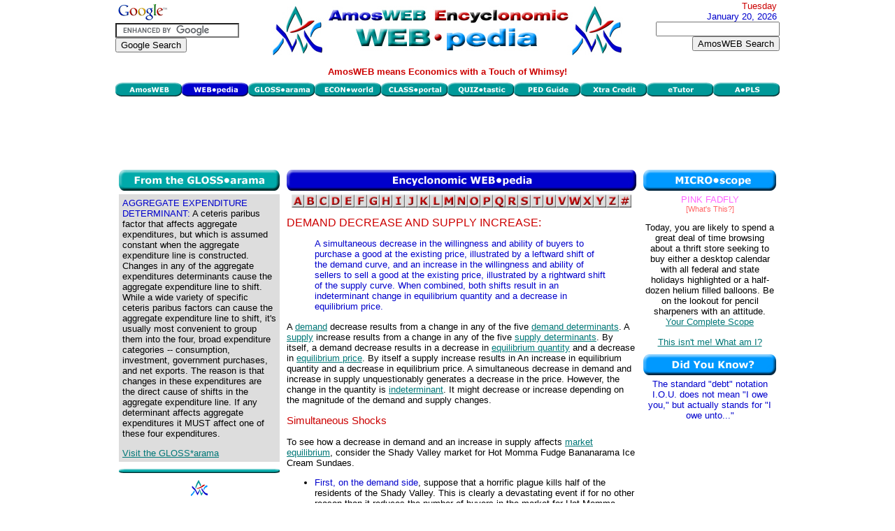

--- FILE ---
content_type: text/html
request_url: http://www.amosweb.com/cgi-bin/awb_nav.pl?s=wpd&c=dsp&k=demand%20decrease%20and%20supply%20increase
body_size: 41118
content:

<!DOCTYPE HTML PUBLIC "-//W3C//DTD HTML 4.01 Transitional//EN">

<HTML>
<HEAD>
<TITLE>AmosWEB is Economics: Encyclonomic WEB*pedia</TITLE>
<META  NAME="description" CONTENT="An economics website, with the GLOSS*arama searchable glossary of terms and concepts, the WEB*pedia searchable encyclopedia database of terms and concepts, the ECON*world database of websites, the Free Lunch Index of economic activity, the MICRO*scope daily shopping horoscope, the CLASS*portal course tutoring system, and the QUIZ*tastic testing system. AmosWEB means economics, with a touch of whimsy.">
<META  NAME="keywords" CONTENT="economic, economics, economy, macroeconomics, microeconomics, encyclopedia, glossary, dictionary, economics dictionary, course, exam, test, quiz, instruction, class, tutor, tutoring, price, supply, demand, price elasticity, business cycle, business cycles, elasticity, supply and demand, business, economic development, market, business, financial, finance, economic indicators, Federal Reserve, Federal Reserve System, economic policy, unemployment, unemployment rate, inflation, inflation rate, monetary policy, fiscal policy, Gross Domestic Product, monopoly, perfect competion, market structure, marginal cost, marginal utility, marginal product">
<LINK REL="icon" HREF="http://amosweb.com/favicon.ico" />
<LINK REL="shortcut icon" HREF="http://amosweb.com/favicon.ico" />
<LINK REL="stylesheet" HREF="../awb.css" TYPE="text/css">

<!-- Javascript Module Begin -->
<SCRIPT LANGUAGE="javascript">
var awb_des = "The starting point for all things economic, check out current economic news";
var awb1 = new Image();
awb1.src = "../images/mnu_awb1.gif";
function imgOffawb(){document.awb.src=awb1.src;}
var awb2 = new Image();
awb2.src = "../images/mnu_awb2.gif";
function imgOnawb(){document.awb.src=awb2.src;}
var wpd_des = "An extensive online encyclopedia of economic information";
var wpd1 = new Image();
wpd1.src = "../images/mnu_wpd1.gif";
function imgOffwpd(){document.wpd.src=wpd1.src;}
var wpd2 = new Image();
wpd2.src = "../images/mnu_wpd2.gif";
function imgOnwpd(){document.wpd.src=wpd2.src;}
var gls_des = "A searchable economics glossary of concepts and terms";
var gls1 = new Image();
gls1.src = "../images/mnu_gls1.gif";
function imgOffgls(){document.gls.src=gls1.src;}
var gls2 = new Image();
gls2.src = "../images/mnu_gls2.gif";
function imgOngls(){document.gls.src=gls2.src;}
var ecw_des = "A searchable database of economic websites -- government, university, instructor, data";
var ecw1 = new Image();
ecw1.src = "../images/mnu_ecw1.gif";
function imgOffecw(){document.ecw.src=ecw1.src;}
var ecw2 = new Image();
ecw2.src = "../images/mnu_ecw2.gif";
function imgOnecw(){document.ecw.src=ecw2.src;}
var cls_des = "Instructional materials for introductory Macroeconomics and Microeconomics";
var cls1 = new Image();
cls1.src = "../images/mnu_cls1.gif";
function imgOffcls(){document.cls.src=cls1.src;}
var cls2 = new Image();
cls2.src = "../images/mnu_cls2.gif";
function imgOncls(){document.cls.src=cls2.src;}
var tst_des = "A system of multiple choice exam questions to practice for the real thing";
var tst1 = new Image();
tst1.src = "../images/mnu_tst1.gif";
function imgOfftst(){document.tst.src=tst1.src;}
var tst2 = new Image();
tst2.src = "../images/mnu_tst2.gif";
function imgOntst(){document.tst.src=tst2.src;}
var pdg_des = "Amble through the whimsical economy of Shady Valley, U.S.A.";
var pdg1 = new Image();
pdg1.src = "../images/mnu_pdg1.gif";
function imgOffpdg(){document.pdg.src=pdg1.src;}
var pdg2 = new Image();
pdg2.src = "../images/mnu_pdg2.gif";
function imgOnpdg(){document.pdg.src=pdg2.src;}
var xcr_des = "Follow the economic escapades of two students seeking a little extra credit";
var xcr1 = new Image();
xcr1.src = "../images/mnu_xcr1.gif";
function imgOffxcr(){document.xcr.src=xcr1.src;}
var xcr2 = new Image();
xcr2.src = "../images/mnu_xcr2.gif";
function imgOnxcr(){document.xcr.src=xcr2.src;}
var etu_des = "A subscription service and online learning system for introductory economics";
var etu1 = new Image();
etu1.src = "../images/mnu_etu1.gif";
function imgOffetu(){document.etu.src=etu1.src;}
var etu2 = new Image();
etu2.src = "../images/mnu_etu2.gif";
function imgOnetu(){document.etu.src=etu2.src;}
var pls_des = "A state of the art online learning system available for classroom use";
var pls1 = new Image();
pls1.src = "../images/mnu_pls1.gif";
function imgOffpls(){document.pls.src=pls1.src;}
var pls2 = new Image();
pls2.src = "../images/mnu_pls2.gif";
function imgOnpls(){document.pls.src=pls2.src;}
function writeText(txt){
document.getElementById("desc").innerHTML=txt;}
var new_des ="<B><FONT COLOR=#CC0000>AmosWEB means Economics with a Touch of Whimsy!</FONT></B>";
function pop_mail(u,w,h) {
win_pop = window.open(u, 'win_pop', 'width=' + w + ',height=' + h + ',resizable=yes,scrollbars=yes');}
var a1 = new Image();
a1.src = "../images/a1.gif";
function imgOffa(){document.a.src=a1.src;}
var a2 = new Image();
a2.src = "../images/a2.gif";
function imgOna(){document.a.src=a2.src;}
var b1 = new Image();
b1.src = "../images/b1.gif";
function imgOffb(){document.b.src=b1.src;}
var b2 = new Image();
b2.src = "../images/b2.gif";
function imgOnb(){document.b.src=b2.src;}
var c1 = new Image();
c1.src = "../images/c1.gif";
function imgOffc(){document.c.src=c1.src;}
var c2 = new Image();
c2.src = "../images/c2.gif";
function imgOnc(){document.c.src=c2.src;}
var d1 = new Image();
d1.src = "../images/d1.gif";
function imgOffd(){document.d.src=d1.src;}
var d2 = new Image();
d2.src = "../images/d2.gif";
function imgOnd(){document.d.src=d2.src;}
var e1 = new Image();
e1.src = "../images/e1.gif";
function imgOffe(){document.e.src=e1.src;}
var e2 = new Image();
e2.src = "../images/e2.gif";
function imgOne(){document.e.src=e2.src;}
var f1 = new Image();
f1.src = "../images/f1.gif";
function imgOfff(){document.f.src=f1.src;}
var f2 = new Image();
f2.src = "../images/f2.gif";
function imgOnf(){document.f.src=f2.src;}
var g1 = new Image();
g1.src = "../images/g1.gif";
function imgOffg(){document.g.src=g1.src;}
var g2 = new Image();
g2.src = "../images/g2.gif";
function imgOng(){document.g.src=g2.src;}
var h1 = new Image();
h1.src = "../images/h1.gif";
function imgOffh(){document.h.src=h1.src;}
var h2 = new Image();
h2.src = "../images/h2.gif";
function imgOnh(){document.h.src=h2.src;}
var i1 = new Image();
i1.src = "../images/i1.gif";
function imgOffi(){document.i.src=i1.src;}
var i2 = new Image();
i2.src = "../images/i2.gif";
function imgOni(){document.i.src=i2.src;}
var j1 = new Image();
j1.src = "../images/j1.gif";
function imgOffj(){document.j.src=j1.src;}
var j2 = new Image();
j2.src = "../images/j2.gif";
function imgOnj(){document.j.src=j2.src;}
var k1 = new Image();
k1.src = "../images/k1.gif";
function imgOffk(){document.k.src=k1.src;}
var k2 = new Image();
k2.src = "../images/k2.gif";
function imgOnk(){document.k.src=k2.src;}
var l1 = new Image();
l1.src = "../images/l1.gif";
function imgOffl(){document.l.src=l1.src;}
var l2 = new Image();
l2.src = "../images/l2.gif";
function imgOnl(){document.l.src=l2.src;}
var m1 = new Image();
m1.src = "../images/m1.gif";
function imgOffm(){document.m.src=m1.src;}
var m2 = new Image();
m2.src = "../images/m2.gif";
function imgOnm(){document.m.src=m2.src;}
var n1 = new Image();
n1.src = "../images/n1.gif";
function imgOffn(){document.n.src=n1.src;}
var n2 = new Image();
n2.src = "../images/n2.gif";
function imgOnn(){document.n.src=n2.src;}
var o1 = new Image();
o1.src = "../images/o1.gif";
function imgOffo(){document.o.src=o1.src;}
var o2 = new Image();
o2.src = "../images/o2.gif";
function imgOno(){document.o.src=o2.src;}
var p1 = new Image();
p1.src = "../images/p1.gif";
function imgOffp(){document.p.src=p1.src;}
var p2 = new Image();
p2.src = "../images/p2.gif";
function imgOnp(){document.p.src=p2.src;}
var q1 = new Image();
q1.src = "../images/q1.gif";
function imgOffq(){document.q.src=q1.src;}
var q2 = new Image();
q2.src = "../images/q2.gif";
function imgOnq(){document.q.src=q2.src;}
var r1 = new Image();
r1.src = "../images/r1.gif";
function imgOffr(){document.r.src=r1.src;}
var r2 = new Image();
r2.src = "../images/r2.gif";
function imgOnr(){document.r.src=r2.src;}
var s1 = new Image();
s1.src = "../images/s1.gif";
function imgOffs(){document.s.src=s1.src;}
var s2 = new Image();
s2.src = "../images/s2.gif";
function imgOns(){document.s.src=s2.src;}
var t1 = new Image();
t1.src = "../images/t1.gif";
function imgOfft(){document.t.src=t1.src;}
var t2 = new Image();
t2.src = "../images/t2.gif";
function imgOnt(){document.t.src=t2.src;}
var u1 = new Image();
u1.src = "../images/u1.gif";
function imgOffu(){document.u.src=u1.src;}
var u2 = new Image();
u2.src = "../images/u2.gif";
function imgOnu(){document.u.src=u2.src;}
var v1 = new Image();
v1.src = "../images/v1.gif";
function imgOffv(){document.v.src=v1.src;}
var v2 = new Image();
v2.src = "../images/v2.gif";
function imgOnv(){document.v.src=v2.src;}
var w1 = new Image();
w1.src = "../images/w1.gif";
function imgOffw(){document.w.src=w1.src;}
var w2 = new Image();
w2.src = "../images/w2.gif";
function imgOnw(){document.w.src=w2.src;}
var x1 = new Image();
x1.src = "../images/x1.gif";
function imgOffx(){document.x.src=x1.src;}
var x2 = new Image();
x2.src = "../images/x2.gif";
function imgOnx(){document.x.src=x2.src;}
var y1 = new Image();
y1.src = "../images/y1.gif";
function imgOffy(){document.y.src=y1.src;}
var y2 = new Image();
y2.src = "../images/y2.gif";
function imgOny(){document.y.src=y2.src;}
var z1 = new Image();
z1.src = "../images/z1.gif";
function imgOffz(){document.z.src=z1.src;}
var z2 = new Image();
z2.src = "../images/z2.gif";
function imgOnz(){document.z.src=z2.src;}
var nbr1 = new Image();
nbr1.src = "../images/nbr1.gif";
function imgOffnbr(){document.nbr.src=nbr1.src;}
var nbr2 = new Image();
nbr2.src = "../images/nbr2.gif";
function imgOnnbr(){document.nbr.src=nbr2.src;}
<!--
function pop_dsp(u,w,h) {
win_pop = window.open(u, 'win_pop', 'width=' + w + ',height=' + h + ',resizable=yes,scrollbars=yes');
}
//-->
var first_a = new Image();
first_a.src = "../images/MkSh_d2.gif";
function one_a(){
document.curve_a.src=first_a.src;
}
var second_a = new Image();
second_a.src = "../images/MkSh_s1.gif";
function two_a(){
document.curve_a.src=second_a.src;
}
var fifth_a = new Image();
fifth_a.src = "../images/MkSh_0.gif";
function five_a(){
document.curve_a.src=fifth_a.src;
}
var third_b = new Image();
third_b.src = "../images/MkSh44c.gif";
function three_b(){
document.curve_b.src=third_b.src;
}
var fourth_b = new Image();
fourth_b.src = "../images/MkSh44d.gif";
function four_b(){
document.curve_b.src=fourth_b.src;
}
var fifth_b = new Image();
fifth_b.src = "../images/MkSh_0.gif";
function five_b(){
document.curve_b.src=fifth_b.src;
}
</SCRIPT>

</HEAD>
<BODY TOPMARGIN="1" LEFTMARGIN="5" MARGINHEIGHT="1" MARGINWIDTH="5">

<!-- Whole page Table Begin -->
<TABLE BORDER="0" ALIGN="center" CELLSPACING="0" CELLPADDING="0">
<TR><TD ALIGN="left" VALIGN="top" BGCOLOR="#FFFFFF" WIDTH="950">
<!-- Upper Logo Table Begin -->
<TABLE BORDER="0" CELLSPACING="0" CELLPADDING="0" WIDTH="100%">
<TR>
<TD ALIGN="left" VALIGN="top" BGCOLOR="#FFFFFF" WIDTH="215">

<!-- Search Google -->
<a href="http://www.google.com/">
<img src="http://www.google.com/logos/Logo_25wht.gif" border="0" alt="Google" align="middle"></img></a><BR>
<form action="http://www.google.com/cse" id="cse-search-box">
  <div>
    <input type="hidden" name="cx" value="partner-pub-8880056645034975:0279977206" />
    <input type="hidden" name="ie" value="UTF-8" />
    <input type="text" name="q" size="20" /><BR>
    <input type="submit" name="sa" value="Google Search" />
  </div>
</form>

<script type="text/javascript" src="http://www.google.com/coop/cse/brand?form=cse-search-box&amp;lang=en"></script>

<!-- Search Google -->

</TD>

<TD ALIGN="center" VALIGN="middle" BGCOLOR="#FFFFFF" WIDTH="505">
<IMG SRC="../images/logo_wpd.jpg" BORDER="0">
</TD>

<TD ALIGN="right" VALIGN="top" BGCOLOR="#FFFFFF" WIDTH="215">
<FONT COLOR="#CC0000">Tuesday</FONT>&nbsp;<BR>
<FONT COLOR="#0000CC">January 20, 2026</FONT>&nbsp;
<BR>
<FORM ACTION="awb_nav.pl" METHOD="post">
<INPUT TYPE="text" NAME="k" SIZE="20" MAXLENGTH="100"></INPUT><BR>
<INPUT TYPE="submit" VALUE="AmosWEB Search"></INPUT>
<INPUT TYPE="hidden" NAME="c" VALUE="src"></INPUT>              
<INPUT TYPE="hidden" NAME="s" VALUE="awb"></INPUT>
</FORM>                    
</TD>
</TR>
</TABLE>
<!-- Upper Logo Table End -->
<!-- Menu Module Begin -->
<!-- Button Explanation Table Begin -->
<TABLE BORDER="0" CELLSPACING="0" CELLPADDING="0" WIDTH="100%">
<TR>
<TD ALIGN="left" VALIGN="middle" BGCOLOR="#FFFFFF" HEIGHT="30">
<TABLE BORDER="0" CELLSPACING="0" CELLPADDING="0" WIDTH="100%">
<TR>
<TD ALIGN="center" VALIGN="middle" BGCOLOR="#FFFFFF" HEIGHT="30">
<P ID="desc"><B><FONT COLOR="#CC0000">AmosWEB means Economics with a Touch of Whimsy!</FONT></B></P>
</TD>
</TR>
</TABLE>
<!-- Button Explanation Table End -->

<!-- First Row Nav Button Table Begin -->
<TABLE BORDER="0" CELLSPACING="0" CELLPADDING="0" WIDTH="99%">
<TR>

<TD><A HREF = "awb_nav.pl?s=awb" ONMOUSEOVER="imgOnawb();writeText(awb_des)" ONMOUSEOUT="imgOffawb();writeText(new_des)"><IMG SRC="../images/mnu_awb1.gif" BORDER="0" WIDTH="95" HEIGHT="20" ALT="AmosWEB" NAME = "awb"></A></TD><TD><A HREF = "awb_nav.pl?s=wpd" ONMOUSEOVER="writeText(wpd_des)" ONMOUSEOUT="writeText(new_des)"><IMG SRC="../images/mnu_wpd3.gif" BORDER="0" WIDTH="95" HEIGHT="20" ALT="WEB*pedia" ONMOUSEOVER="writeText(wpd_des)" ONMOUSEOUT="writeText(new_des)"></A></TD><TD><A HREF = "awb_nav.pl?s=gls" ONMOUSEOVER="imgOngls();writeText(gls_des)" ONMOUSEOUT="imgOffgls();writeText(new_des)"><IMG SRC="../images/mnu_gls1.gif" BORDER="0" WIDTH="95" HEIGHT="20" ALT="GLOSS*arama" NAME = "gls"></A></TD><TD><A HREF = "awb_nav.pl?s=ecw" ONMOUSEOVER="imgOnecw();writeText(ecw_des)" ONMOUSEOUT="imgOffecw();writeText(new_des)"><IMG SRC="../images/mnu_ecw1.gif" BORDER="0" WIDTH="95" HEIGHT="20" ALT="ECON*world" NAME = "ecw"></A></TD><TD><A HREF = "awb_nav.pl?s=cls" ONMOUSEOVER="imgOncls();writeText(cls_des)" ONMOUSEOUT="imgOffcls();writeText(new_des)"><IMG SRC="../images/mnu_cls1.gif" BORDER="0" WIDTH="95" HEIGHT="20" ALT="CLASS*portal" NAME = "cls"></A></TD><TD><A HREF = "awb_nav.pl?s=tst" ONMOUSEOVER="imgOntst();writeText(tst_des)" ONMOUSEOUT="imgOfftst();writeText(new_des)"><IMG SRC="../images/mnu_tst1.gif" BORDER="0" WIDTH="95" HEIGHT="20" ALT="QUIZ*tastic" NAME = "tst"></A></TD><TD><A HREF = "awb_nav.pl?s=pdg" ONMOUSEOVER="imgOnpdg();writeText(pdg_des)" ONMOUSEOUT="imgOffpdg();writeText(new_des)"><IMG SRC="../images/mnu_pdg1.gif" BORDER="0" WIDTH="95" HEIGHT="20" ALT="PED Guide" NAME = "pdg"></A></TD><TD><A HREF = "awb_nav.pl?s=xcr" ONMOUSEOVER="imgOnxcr();writeText(xcr_des)" ONMOUSEOUT="imgOffxcr();writeText(new_des)"><IMG SRC="../images/mnu_xcr1.gif" BORDER="0" WIDTH="95" HEIGHT="20" ALT="Xtra Credit" NAME = "xcr"></A></TD><TD><A HREF = "awb_nav.pl?s=etu" ONMOUSEOVER="imgOnetu();writeText(etu_des)" ONMOUSEOUT="imgOffetu();writeText(new_des)"><IMG SRC="../images/mnu_etu1.gif" BORDER="0" WIDTH="95" HEIGHT="20" ALT="eTutor" NAME = "etu"></A></TD><TD><A HREF = "awb_nav.pl?s=pls" ONMOUSEOVER="imgOnpls();writeText(pls_des)" ONMOUSEOUT="imgOffpls();writeText(new_des)"><IMG SRC="../images/mnu_pls1.gif" BORDER="0" WIDTH="95" HEIGHT="20" ALT="A*PLS" NAME = "pls"></A></TD></TR>
</TABLE>
<!-- First Row Nav Button Table End -->
<!-- Menu Module End -->
<!-- Top Banner Ad Begin -->
<TABLE BORDER="0" ALIGN="center" CELLSPACING="5" CELLPADDING="0" WIDTH="728">
<TR><TD ALIGN="center" VALIGN="middle" BGCOLOR="#FFFFFF" WIDTH="728" HEIGHT="90">

<script type="text/javascript"><!--
google_ad_client = "ca-pub-8880056645034975";
/* Tp_Ad728x90 */
google_ad_slot = "6844336836";
google_ad_width = 728;
google_ad_height = 90;
//-->
</script>
<script type="text/javascript"
src="http://pagead2.googlesyndication.com/pagead/show_ads.js">
</script>

</TD>
</TR></TABLE>
<!-- Top Banner Ad End -->

<!-- Main Body Table Begin -->
<TABLE BORDER="0" ALIGN="center" CELLSPACING="0" CELLPADDING="0" WIDTH="100%">
<TR>

<!-- Left Column Begin -->
<TD ALIGN="center" VALIGN="top">

<!-- GLOSS*arama Module Begin -->
<TABLE BORDER="0" CELLSPACING="5" CELLPADDING="0" WIDTH="100%">
<TR>
<TD>
<A HREF="awb_nav.pl?s=gls"><IMG SRC="../images/head_gls.jpg" BORDER="0" WIDTH="230" HEIGHT="30"></A>
</TD>
</TR>
<TR><TD CLASS="gray" ALIGN="left" VALIGN="top">
<TABLE BORDER="0" CELLSPACING="5" CELLPADDING="0" WIDTH="100%">
<TR>
<TD CLASS="gray">
<FONT COLOR="#0000CC">AGGREGATE EXPENDITURE DETERMINANT:</FONT> A ceteris paribus factor that affects aggregate expenditures, but which is assumed constant when the aggregate expenditure line is constructed. Changes in any of the aggregate expenditures determinants cause the aggregate expenditure line to shift. While a wide variety of specific ceteris paribus factors can cause the aggregate expenditure line to shift, it's usually most convenient to group them into the four, broad expenditure categories -- consumption, investment, government purchases, and net exports. The reason is that changes in these expenditures are the direct cause of shifts in the aggregate expenditure line. If any determinant affects aggregate expenditures it MUST affect one of these four expenditures.</FONT>
<P><A HREF="awb_nav.pl?s=gls">Visit the GLOSS*arama</A>
</TD>
</TR>
</TABLE>
</TD>
</TR>
</TABLE>
<!-- GLOSS*arama Module End -->

<CENTER>
<IMG SRC="../images/bar_teal.jpg" BORDER="0" VSPACE="5" WIDTH="230"><BR>
<IMG SRC="../images/aw_sm.gif" BORDER="0" VSPACE="5">
</CENTER>
</TD>
<!-- Left Column End -->

<!-- Middle Column Begin -->
<TD ALIGN="center" VALIGN="top" BGCOLOR="#FFFFFF" WIDTH="70%">
<!-- WEB*pedia Home Page Module Begin -->
<TABLE BORDER="0" CELLSPACING="5" CELLPADDING="0">
<TR>
<TD>
<A HREF="awb_nav.pl?s=wpd"><IMG SRC="../images/head_wph.jpg" BORDER="0" WIDTH="500" HEIGHT="30"></A>
</TD>
</TR>
<TR>
<TD ALIGN="left" VALIGN="top">
<CENTER>
<A HREF = "awb_nav.pl?s=wpd&c=ind&a=a"><IMG SRC="../images/a1.gif" BORDER="0" NAME="a" ONMOUSEOVER="imgOna()" ONMOUSEOUT="imgOffa()" WIDTH="18"></A><A HREF = "awb_nav.pl?s=wpd&c=ind&a=b"><IMG SRC="../images/b1.gif" BORDER="0" NAME="b" ONMOUSEOVER="imgOnb()" ONMOUSEOUT="imgOffb()" WIDTH="18"></A><A HREF = "awb_nav.pl?s=wpd&c=ind&a=c"><IMG SRC="../images/c1.gif" BORDER="0" NAME="c" ONMOUSEOVER="imgOnc()" ONMOUSEOUT="imgOffc()" WIDTH="18"></A><A HREF = "awb_nav.pl?s=wpd&c=ind&a=d"><IMG SRC="../images/d1.gif" BORDER="0" NAME="d" ONMOUSEOVER="imgOnd()" ONMOUSEOUT="imgOffd()" WIDTH="18"></A><A HREF = "awb_nav.pl?s=wpd&c=ind&a=e"><IMG SRC="../images/e1.gif" BORDER="0" NAME="e" ONMOUSEOVER="imgOne()" ONMOUSEOUT="imgOffe()" WIDTH="18"></A><A HREF = "awb_nav.pl?s=wpd&c=ind&a=f"><IMG SRC="../images/f1.gif" BORDER="0" NAME="f" ONMOUSEOVER="imgOnf()" ONMOUSEOUT="imgOfff()" WIDTH="18"></A><A HREF = "awb_nav.pl?s=wpd&c=ind&a=g"><IMG SRC="../images/g1.gif" BORDER="0" NAME="g" ONMOUSEOVER="imgOng()" ONMOUSEOUT="imgOffg()" WIDTH="18"></A><A HREF = "awb_nav.pl?s=wpd&c=ind&a=h"><IMG SRC="../images/h1.gif" BORDER="0" NAME="h" ONMOUSEOVER="imgOnh()" ONMOUSEOUT="imgOffh()" WIDTH="18"></A><A HREF = "awb_nav.pl?s=wpd&c=ind&a=i"><IMG SRC="../images/i1.gif" BORDER="0" NAME="i" ONMOUSEOVER="imgOni()" ONMOUSEOUT="imgOffi()" WIDTH="18"></A><A HREF = "awb_nav.pl?s=wpd&c=ind&a=j"><IMG SRC="../images/j1.gif" BORDER="0" NAME="j" ONMOUSEOVER="imgOnj()" ONMOUSEOUT="imgOffj()" WIDTH="18"></A><A HREF = "awb_nav.pl?s=wpd&c=ind&a=k"><IMG SRC="../images/k1.gif" BORDER="0" NAME="k" ONMOUSEOVER="imgOnk()" ONMOUSEOUT="imgOffk()" WIDTH="18"></A><A HREF = "awb_nav.pl?s=wpd&c=ind&a=l"><IMG SRC="../images/l1.gif" BORDER="0" NAME="l" ONMOUSEOVER="imgOnl()" ONMOUSEOUT="imgOffl()" WIDTH="18"></A><A HREF = "awb_nav.pl?s=wpd&c=ind&a=m"><IMG SRC="../images/m1.gif" BORDER="0" NAME="m" ONMOUSEOVER="imgOnm()" ONMOUSEOUT="imgOffm()" WIDTH="18"></A><A HREF = "awb_nav.pl?s=wpd&c=ind&a=n"><IMG SRC="../images/n1.gif" BORDER="0" NAME="n" ONMOUSEOVER="imgOnn()" ONMOUSEOUT="imgOffn()" WIDTH="18"></A><A HREF = "awb_nav.pl?s=wpd&c=ind&a=o"><IMG SRC="../images/o1.gif" BORDER="0" NAME="o" ONMOUSEOVER="imgOno()" ONMOUSEOUT="imgOffo()" WIDTH="18"></A><A HREF = "awb_nav.pl?s=wpd&c=ind&a=p"><IMG SRC="../images/p1.gif" BORDER="0" NAME="p" ONMOUSEOVER="imgOnp()" ONMOUSEOUT="imgOffp()" WIDTH="18"></A><A HREF = "awb_nav.pl?s=wpd&c=ind&a=q"><IMG SRC="../images/q1.gif" BORDER="0" NAME="q" ONMOUSEOVER="imgOnq()" ONMOUSEOUT="imgOffq()" WIDTH="18"></A><A HREF = "awb_nav.pl?s=wpd&c=ind&a=r"><IMG SRC="../images/r1.gif" BORDER="0" NAME="r" ONMOUSEOVER="imgOnr()" ONMOUSEOUT="imgOffr()" WIDTH="18"></A><A HREF = "awb_nav.pl?s=wpd&c=ind&a=s"><IMG SRC="../images/s1.gif" BORDER="0" NAME="s" ONMOUSEOVER="imgOns()" ONMOUSEOUT="imgOffs()" WIDTH="18"></A><A HREF = "awb_nav.pl?s=wpd&c=ind&a=t"><IMG SRC="../images/t1.gif" BORDER="0" NAME="t" ONMOUSEOVER="imgOnt()" ONMOUSEOUT="imgOfft()" WIDTH="18"></A><A HREF = "awb_nav.pl?s=wpd&c=ind&a=u"><IMG SRC="../images/u1.gif" BORDER="0" NAME="u" ONMOUSEOVER="imgOnu()" ONMOUSEOUT="imgOffu()" WIDTH="18"></A><A HREF = "awb_nav.pl?s=wpd&c=ind&a=v"><IMG SRC="../images/v1.gif" BORDER="0" NAME="v" ONMOUSEOVER="imgOnv()" ONMOUSEOUT="imgOffv()" WIDTH="18"></A><A HREF = "awb_nav.pl?s=wpd&c=ind&a=w"><IMG SRC="../images/w1.gif" BORDER="0" NAME="w" ONMOUSEOVER="imgOnw()" ONMOUSEOUT="imgOffw()" WIDTH="18"></A><A HREF = "awb_nav.pl?s=wpd&c=ind&a=x"><IMG SRC="../images/x1.gif" BORDER="0" NAME="x" ONMOUSEOVER="imgOnx()" ONMOUSEOUT="imgOffx()" WIDTH="18"></A><A HREF = "awb_nav.pl?s=wpd&c=ind&a=y"><IMG SRC="../images/y1.gif" BORDER="0" NAME="y" ONMOUSEOVER="imgOny()" ONMOUSEOUT="imgOffy()" WIDTH="18"></A><A HREF = "awb_nav.pl?s=wpd&c=ind&a=z"><IMG SRC="../images/z1.gif" BORDER="0" NAME="z" ONMOUSEOVER="imgOnz()" ONMOUSEOUT="imgOffz()" WIDTH="18"></A><A HREF = "awb_nav.pl?s=wpd&c=ind&a=nbr"><IMG SRC="../images/nbr1.gif" BORDER="0" NAME="nbr" ONMOUSEOVER="imgOnnbr()" ONMOUSEOUT="imgOffnbr()" WIDTH="18"></A></CENTER><P><FONT COLOR="#CC0000" SIZE="3">DEMAND DECREASE AND SUPPLY INCREASE: </FONT><BLOCKQUOTE><FONT COLOR="#0000CC">A simultaneous decrease in the willingness and ability of buyers to purchase a good at the existing price, illustrated by a leftward shift of the demand curve, and an increase in the willingness and ability of sellers to sell a good at the existing price, illustrated by a rightward shift of the supply curve. When combined, both shifts result in an indeterminant change in equilibrium quantity and a decrease in equilibrium price.</FONT> </BLOCKQUOTE><FONT COLOR="#000000">A <A HREF="javascript:pop_dsp('pop_gls.pl?k=demand',500,400)">demand</A> decrease results from a change in any of the five <A HREF="javascript:pop_dsp('pop_gls.pl?k=demand determinants',500,400)">demand determinants</A>. A <A HREF="javascript:pop_dsp('pop_gls.pl?k=supply',500,400)">supply</A> increase results from a change in any of the five <A HREF="javascript:pop_dsp('pop_gls.pl?k=supply determinants',500,400)">supply determinants</A>. By itself, a demand decrease results in a decrease in <A HREF="javascript:pop_dsp('pop_gls.pl?k=equilibrium quantity',500,400)">equilibrium quantity</A> and a decrease in <A HREF="javascript:pop_dsp('pop_gls.pl?k=equilibrium price',500,400)">equilibrium price</A>. By itself a supply increase results in An increase in equilibrium quantity and a decrease in equilibrium price. A simultaneous decrease in demand and increase in supply unquestionably generates a decrease in the price. However, the change in the quantity is <A HREF="javascript:pop_dsp('pop_gls.pl?k=indeterminant',500,400)">indeterminant</A>. It might decrease or increase depending on the magnitude of the demand and supply changes.<H3>Simultaneous Shocks</H3>To see how a decrease in demand and an increase in supply affects <A HREF="javascript:pop_dsp('pop_gls.pl?k=market equilibrium',500,400)">market equilibrium</A>, consider the Shady Valley market for Hot Momma Fudge Bananarama Ice Cream Sundaes. <P><UL><LI><FONT COLOR="#0000CC">First, on the demand side</FONT>, suppose that a horrific plague kills half of the residents of the Shady Valley. This is clearly a devastating event if for no other reason than it reduces the number of buyers in the market for Hot Momma Fudge Bananarama Ice Cream Sundaes. This activates the number of buyers demand determinant, decreases demand, and shifts the demand curve leftward. </LI><BR><LI><FONT COLOR="#0000CC">Second, on the supply side</FONT>, suppose that Professor Magnaminious, the leading expert on hot fudge sundae preparation, develops a breakthrough hot fudge sundae preparation process utilizing the Professor Magnaminious Triple-Dip Hot Fudge Wonder Machine. This is the sort of technological advance that increases the supply of Hot Momma Fudge Bananarama Ice Cream Sundaes. This activates the production <A HREF="javascript:pop_dsp('pop_gls.pl?k=technology',500,400)">technology</A> supply determinant, increases supply, and shifts the supply curve rightward.</LI></UL><H3>One Shift at a Time</H3><TABLE ALIGN="right"><TH><FONT SIZE="2" FACE="verdana,geneva,arial,sans-serif" COLOR="#CC0000">Demand and Supply</FONT></TH><TR><TD><IMG SRC="../images/MkSh_0.gif" BORDER="0" NAME="curve_a"><CENTER><FORM NAME="shift_a"><INPUT TYPE="button" VALUE="Demand Decrease" ONCLICK="one_a()"><INPUT TYPE="button" VALUE="Supply Increase" ONCLICK="two_a()"><BR><INPUT TYPE="button" VALUE="Reset" ONCLICK="five_a()"></FORM></CENTER></TD></TR></TABLE>What do these shifts do to the hot fudge sundae market? Consider the shift of each curve separately. The diagram at the right presents the Shady Valley market for Hot Momma Fudge Bananarama Ice Cream Sundaes. The initial equilibrium price is <FONT COLOR="#FF3300">Po</FONT> and the initial equilibrium quantity is <FONT COLOR="#FF3300">Qo</FONT>. This market equilibrium, of course, persists until and unless a determinant changes, which is the nature of equilibrium. <UL><LI>A decrease in the number of buyers causes a decrease in demand and a leftward shift of the demand curve. This creates a temporary <A HREF="javascript:pop_dsp('pop_gls.pl?k=surplus',500,400)">surplus</A>. The surplus causes the price to decrease. The lower price eliminates the surplus and the resulting equilibrium quantity decreases. By itself, a decrease in demand leads to a lower price and a smaller quantity. Click the [Demand Decrease] button to illustrate.<P><LI>An advance in production technology causes an increase in supply and a rightward shift of the supply curve. This creates a temporary surplus. This surplus causes the price to decrease. The lower price eliminates the surplus and the resulting equilibrium quantity increases. By itself, an increase in supply leads to a lower price and a larger quantity. Click the [Supply Increase] button to illustrate.</UL><H3>Both at Once</H3>Now consider simultaneous shifts of Both Curves. Combining both shifts generates an obvious change in price, but a questionable change in quantity. If a decrease in demand decreases equilibrium price and an increase in supply decreases equilibrium price, then both together MUST decrease equilibrium price. The market price of Hot Momma Fudge Bananarama Ice Cream Sundaes in Shady Valley is lower. <P>But what about quantity? The demand shift results in a smaller quantity, and the supply shift leads to a larger quantity. Does quantity end up more or less? Who knows? No one does, not with the available information. The quantity is indeterminant. <P><TABLE ALIGN="right"><TH><FONT SIZE="2" FACE="verdana,geneva,arial,sans-serif" COLOR="#CC0000">Doing Both</FONT></TH><TR><TD><IMG SRC="../images/MkSh_0.gif" BORDER="0" NAME="curve_b"><CENTER><FORM NAME="shift_b"><INPUT TYPE="button" VALUE="Both Curves" ONCLICK="three_b()"><INPUT TYPE="button" VALUE="New Equilibrium" ONCLICK="four_b()"><BR><INPUT TYPE="button" VALUE="Reset" ONCLICK="five_b()"></FORM></CENTER></TD></TR></TABLE>Consider both shifts using the diagram to the right. Once again the initial equilibrium price is <FONT COLOR="#FF3300">Po</FONT> and the initial equilibrium quantity is <FONT COLOR="#FF3300">Qo</FONT>.<P>Click the [Both Curves] button to see how the market is affected by a decrease in demand and an increase in supply. The demand curve shifts to the left and the supply curve shifts to the right. The resulting equilibrium can be identified by clicking the [New Equilibrium] button. The equilibrium price is now <FONT COLOR="#FF3300">Pe</FONT>, which as expected is a decrease over the original equilibrium price. Buyers are willing to pay less and sellers charge less. The price decreases.<P>What about quantity? In this little illustration, the new equilibrium quantity happens to be unchanged at <FONT COLOR="#FF3300">Qo</FONT>, the original equilibrium quantity. Maintaining the same equilibrium quantity, however, is merely coincidence, happenstance, quite literally the luck of the draw. <P>In particular, the new demand and supply curves are drawn in such a way that they shift by the same amount. These two curves could have been drawn such that they shifted by different amounts. And if so, the quantity would have ended up greater or less than the original. Quantity is indeterminant. <P>The reason for the indeterminant quantity is that the relative shift of each curve is unknown. If demand shifts relatively more than supply, then the demand-induced smaller quantity outweighs the supply-induced larger quantity, and the quantity is less. A larger quantity results if the supply shift is relatively more than the demand shift. Because the extent of each shift is not known, quantity is indeterminant. Whenever the demand and supply curves both shift, either quantity or price is indeterminant. <H3>One of Eight</H3>A demand decrease and supply increase is one of eight market disruptions--four involving a change in either demand or supply and four involving changes in both demand and supply. The four single shift disruptions are demand increase, demand decrease, supply increase, and supply decrease. The other three double shifts are demand and supply increase, demand and supply decrease, and demand increase and supply decrease.</FONT><BR><P><TABLE WIDTH="500"><TR><TD ALIGN="left" VALIGN="top" WIDTH="250"><A HREF = "awb_nav.pl?s=wpd&c=dsp&k=demand decrease"><=&nbsp;DEMAND DECREASE</A></TD><TD ALIGN="right" VALIGN="top" WIDTH="250"><A HREF = "awb_nav.pl?s=wpd&c=dsp&k=demand deposits">DEMAND DEPOSITS&nbsp;=></A><TD></TR></TABLE><CENTER><IMG SRC="../images/aw_sm.gif" BORDER="0" VSPACE="5"></CENTER><P><HR NOSHADE SIZE="1"><FONT COLOR="#CC0000">Recommended Citation:</FONT><P>DEMAND DECREASE AND SUPPLY INCREASE, AmosWEB Encyclonomic WEB*pedia,  http://www.AmosWEB.com, AmosWEB LLC, 2000-2026. [Accessed: January 20, 2026].<P><HR NOSHADE SIZE="1"><FONT COLOR="#CC0000">Check Out These Related Terms...</FONT><P>&nbsp;&nbsp;&nbsp;&nbsp;&nbsp;| <A CLASS="menu" HREF="awb_nav.pl?s=wpd&c=dsp&k=demand+and+supply+increase">demand and supply increase</A> | <A CLASS="menu" HREF="awb_nav.pl?s=wpd&c=dsp&k=demand+and+supply+decrease">demand and supply decrease</A> | <A CLASS="menu" HREF="awb_nav.pl?s=wpd&c=dsp&k=demand+increase+and+supply+decrease">demand increase and supply decrease</A> | <A CLASS="menu" HREF="awb_nav.pl?s=wpd&c=dsp&k=demand+decrease">demand decrease</A> | <A CLASS="menu" HREF="awb_nav.pl?s=wpd&c=dsp&k=supply+decrease">supply decrease</A> | <A CLASS="menu" HREF="awb_nav.pl?s=wpd&c=dsp&k=demand+shock">demand shock</A> | <A CLASS="menu" HREF="awb_nav.pl?s=wpd&c=dsp&k=supply+shock">supply shock</A> |</FONT><P><HR NOSHADE SIZE="1"><FONT COLOR="#CC0000">Or For A Little Background...</FONT><P>&nbsp;&nbsp;&nbsp;&nbsp;&nbsp;| <A CLASS="menu" HREF="awb_nav.pl?s=wpd&c=dsp&k=demand+decrease">demand decrease</A> | <A CLASS="menu" HREF="awb_nav.pl?s=wpd&c=dsp&k=supply+increase">supply increase</A> | <A CLASS="menu" HREF="awb_nav.pl?s=wpd&c=dsp&k=demand+determinants">demand determinants</A> | <A CLASS="menu" HREF="awb_nav.pl?s=wpd&c=dsp&k=supply+determinants">supply determinants</A> | <A CLASS="menu" HREF="awb_nav.pl?s=wpd&c=dsp&k=demand+curve">demand curve</A> | <A CLASS="menu" HREF="awb_nav.pl?s=wpd&c=dsp&k=supply+curve">supply curve</A> | <A CLASS="menu" HREF="awb_nav.pl?s=wpd&c=dsp&k=comparative+statics">comparative statics</A> | <A CLASS="menu" HREF="awb_nav.pl?s=wpd&c=dsp&k=ceteris+paribus">ceteris paribus</A> | <A CLASS="menu" HREF="awb_nav.pl?s=wpd&c=dsp&k=economic+analysis">economic analysis</A> | <A CLASS="menu" HREF="awb_nav.pl?s=wpd&c=dsp&k=graphical+analysis">graphical analysis</A> | <A CLASS="menu" HREF="awb_nav.pl?s=wpd&c=dsp&k=market+equilibrium">market equilibrium</A> | <A CLASS="menu" HREF="awb_nav.pl?s=wpd&c=dsp&k=change+in+demand">change in demand</A> | <A CLASS="menu" HREF="awb_nav.pl?s=wpd&c=dsp&k=change+in+supply">change in supply</A> |</FONT><P><HR NOSHADE SIZE="1"><FONT COLOR="#CC0000">And For Further Study...</FONT><P>&nbsp;&nbsp;&nbsp;&nbsp;&nbsp;| <A CLASS="menu" HREF="awb_nav.pl?s=wpd&c=dsp&k=price+ceiling">price ceiling</A> | <A CLASS="menu" HREF="awb_nav.pl?s=wpd&c=dsp&k=price+floor">price floor</A> | <A CLASS="menu" HREF="awb_nav.pl?s=wpd&c=dsp&k=market+equilibrium,+graphical+analysis">market equilibrium, graphical analysis</A> | <A CLASS="menu" HREF="awb_nav.pl?s=wpd&c=dsp&k=aggregate+market+shocks">aggregate market shocks</A> |<HR>
<FONT COLOR="#CC0000">Search Again?</FONT><P>
<TABLE BORDER="0">
<FORM ACTION="awb_nav.pl" METHOD="post">
<TR>
<TD ALIGN="left" VALIGN="top" BGCOLOR="#FFFFFF" WIDTH="10">
<INPUT TYPE="text" NAME="k" SIZE="24" MAXLENGTH="50">
</TD>
<TD ALIGN="left" VALIGN="top" BGCOLOR="#FFFFFF" WIDTH="10">
<INPUT TYPE="submit" VALUE="QUICK Search">
<INPUT TYPE="hidden" NAME="c" VALUE="dsp">
<INPUT TYPE="hidden" NAME="s" VALUE="wpd">
</FORM>
</TD>
</TR>
</TABLE>
<P>
<A HREF="awb_nav.pl?s=wpd">Back to the WEB*pedia</A>
</TD>
</TR>
</TABLE>
<!-- WEB*pedia Home Page Module End -->

<CENTER>
<IMG SRC="../images/bar_dkblue.jpg" BORDER="0" VSPACE="5" WIDTH="500"><BR>

<!-- Middle Insert Ad Begin -->

<TABLE BORDER="0" ALIGN="center" CELLSPACING="5" CELLPADDING="0" WIDTH="360">
<TR><TD ALIGN="center" VALIGN="middle" BGCOLOR="#FFFFFF" WIDTH="360" HEIGHT="379">
<A HREF="http://www.amosweb.com/cgi-bin/awb_nav.pl?s=pls" TARGET="APLS"><IMG SRC="../images/apls_ad_md.jpg" BORDER="0" ALT="APLS"></A>

</TD>
</TR></TABLE>
<!-- Middle Insert Ad End -->
<IMG SRC="../images/bar_dkblue.jpg" BORDER="0" VSPACE="5" WIDTH="500"><BR>
<IMG SRC="../images/aw_sm.gif" BORDER="0" VSPACE="5">
</CENTER>
</TD>
<!-- Middle Column End -->

<!-- Left Column Begin -->
<TD ALIGN="center" VALIGN="top" BGCOLOR="#FFFFFF">

<!-- MICRO*scope Module Begin -->
<TABLE BORDER="0" CELLSPACING="5" CELLPADDING="0" WIDTH="200">
<TR>
<TD>
<IMG SRC="../images/head_mcs_r.jpg" BORDER="0" WIDTH="190" HEIGHT="30">
</TD>
</TR>
<TR><TD ALIGN="center" VALIGN="top">
<SPAN CLASS="pnk">PINK FADFLY</SPAN><BR><A CLASS="mail" HREF=javascript:pop_dsp('mcs.pl?k=pnk',500,250)>[What's This?]</A>
<P>
Today, you are likely to spend a great deal of time browsing about a thrift store seeking to buy either a desktop calendar with all federal and state holidays highlighted or a half-dozen helium filled balloons. Be on the lookout for pencil sharpeners with an attitude.<BR><A HREF="awb_nav.pl?s=awb&c=mcs&pge=dsp&k=pnk">Your Complete Scope</A>
<P>
<A HREF="awb_nav.pl?s=awb&c=mcs&pge=scp">This isn't me! What am I?</A>
</TD>
</TR>
</TABLE>
<!-- MICRO*scope Module End -->

<!-- Trivia Module Begin -->
<TABLE BORDER="0" CELLSPACING="5" CELLPADDING="0" WIDTH="100%">
<TR>
<TD>
<IMG SRC="../images/head_fyi.jpg" BORDER="0" WIDTH="190" HEIGHT="30">
</TD>
</TR>
<TR><TD ALIGN="center" VALIGN="top">
<FONT COLOR="#0000CC">The standard "debt" notation I.O.U. does not mean "I owe you," but actually stands for "I owe unto..."
</FONT>
</TD>
</TR>
</TABLE>
<!-- Trivia Module End -->

<!-- Insert Google Ads Begin -->
<TABLE BORDER="0" CELLSPACING="0" CELLPADDING="0" WIDTH="180">
<TR><TD ALIGN="center" VALIGN="middle" BGCOLOR="#FFFFFF" WIDTH="180">

<script type="text/javascript"><!--
google_ad_client = "ca-pub-8880056645034975";
/* Sk_Ad160x600 */
google_ad_slot = "3339212746";
google_ad_width = 160;
google_ad_height = 600;
//-->
</script>
<script type="text/javascript"
src="http://pagead2.googlesyndication.com/pagead/show_ads.js">
</script>

</TD>
</TR></TABLE>
<!-- Insert Google Ads End -->

<!-- Quote of the Day Module Begin -->
<TABLE BORDER="0" CELLSPACING="5" CELLPADDING="0" WIDTH="100%">
<TR>
<TD>
<IMG SRC="../images/head_fqu.jpg" BORDER="0" WIDTH="190" HEIGHT="30">
</TD>
</TR>
<TR><TD ALIGN="left" VALIGN="top">
<FONT COLOR="#CC0000">"Act well at the moment, and you have performed a good action for all eternity."</FONT><P>-- Johann Kaspar Lavater

</TD>
</TR>
</TABLE>
<!-- Quote of the Day Module End -->

<!-- Random Acronym Module Begin -->
<TABLE BORDER="0" CELLSPACING="5" CELLPADDING="0" WIDTH="100%">
<TR>
<TD>
<IMG SRC="../images/head_acr.jpg" BORDER="0" WIDTH="190" HEIGHT="30">
</TD>
</TR>
<TR><TD ALIGN="center" VALIGN="top">
<FONT COLOR="#CC0000">ARCH</FONT><BR>Autoregressive Conditional Heteroskedasticity</FONT>
</TD>
</TR>
</TABLE>
<!-- Random Acronym Module End -->

<!-- Reading Room Links Module Begin -->
<TABLE BORDER="0" CELLSPACING="5" CELLPADDING="0" WIDTH="100%">
<TR>
<TD>
<IMG SRC="../images/head_rrm.jpg" BORDER="0" WIDTH="190" HEIGHT="30">
</TD>
</TR>
<TR><TD ALIGN="left" VALIGN="top">
<A HREF = "awb_nav.pl?s=pdg">A PEDestrian's Guide</A><BR>
<A HREF = "awb_nav.pl?s=xcr">Xtra Credit</A>
</TD>
</TR>
</TABLE>
<!-- Reading Room Links Module End -->

<!-- Vertical Side Ad Begin -->
<TABLE BORDER="0" CELLSPACING="0" CELLPADDING="0" WIDTH="180">
<TR><TD ALIGN="center" VALIGN="middle" BGCOLOR="#FFFFFF" WIDTH="180" HEIGHT="150">

<script type="text/javascript"><!--
google_ad_client = "ca-pub-8880056645034975";
/* Ss_Ad180x150 */
google_ad_slot = "7274384812";
google_ad_width = 180;
google_ad_height = 150;
//-->
</script>
<script type="text/javascript"
src="http://pagead2.googlesyndication.com/pagead/show_ads.js">
</script>

</TD>
</TR></TABLE>
<!-- Vertical Side Ad End -->

<!-- Feedback Module Begin -->
<TABLE BORDER="0" CELLSPACING="5" CELLPADDING="0" WIDTH="100%">
<TR>
<TD>
<IMG SRC="../images/head_fbk.jpg" BORDER="0" WIDTH="190" HEIGHT="30">
</TD>
</TR>
<TR><TD ALIGN="left" VALIGN="top">
Tell us what you think about <FONT COLOR="#0000CC">Amos</FONT><FONT COLOR="#007777">WEB</FONT>. Like what you see? Have suggestions for improvements? Let us know. Click the <A HREF="mailto:web.master@amosweb.net">User Feedback</A> link.
<P>
<A HREF="mailto:web.master@amosweb.net">User Feedback</A>
</TD>
</TR>
</TABLE>
<!-- Feedback Module End -->

<CENTER>
<IMG SRC="../images/bar_ltblue.jpg" BORDER="0" VSPACE="5" WIDTH="190"><BR>
<IMG SRC="../images/aw_sm.gif" BORDER="0" VSPACE="5">
</CENTER>
</TD>
<!-- Left Column End -->

</TR>
</TABLE>
<!-- Main Body Table End -->
<!-- Bottom Banner Ad Begin -->
<TABLE BORDER="0" ALIGN="center" CELLSPACING="5" CELLPADDING="0" WIDTH="728">
<TR><TD ALIGN="center" VALIGN="middle" BGCOLOR="#FFFFFF" WIDTH="728" HEIGHT="15">

<script type="text/javascript"><!--
google_ad_client = "ca-pub-8880056645034975";
/* Bm_Ad728x15 */
google_ad_slot = "9045577370";
google_ad_width = 728;
google_ad_height = 15;
//-->
</script>
<script type="text/javascript"
src="http://pagead2.googlesyndication.com/pagead/show_ads.js">
</script>

</TD>
</TR></TABLE>
<!-- Bottom Banner Ad End -->
<IMG SRC="../images/bar_dkblue1.jpg" BORDER="0" VSPACE="5" 	WIDTH="950"><BR><!-- Close Module Begin -->
<CENTER>| <A CLASS="menu" HREF = "awb_nav.pl?s=awb">AmosWEB</A> | <A CLASS="menu" HREF = "awb_nav.pl?s=wpd">WEB*pedia</A> | <A CLASS="menu" HREF = "awb_nav.pl?s=gls">GLOSS*arama</A> | <A CLASS="menu" HREF = "awb_nav.pl?s=ecw">ECON*world</A> | <A CLASS="menu" HREF = "awb_nav.pl?s=cls">CLASS*portal</A> | <A CLASS="menu" HREF = "awb_nav.pl?s=tst">QUIZ*tastic</A> | <A CLASS="menu" HREF = "awb_nav.pl?s=pdg">PED Guide</A> | <A CLASS="menu" HREF = "awb_nav.pl?s=xcr">Xtra Credit</A> | <A CLASS="menu" HREF = "awb_nav.pl?s=etu">eTutor</A> | <A CLASS="menu" HREF = "awb_nav.pl?s=pls">A*PLS</A> | 
<BR>
<!--| <A CLASS="menu" HREF="awb_nav.pl?s=awb&c=faq">FAQ</A>  -->| <A CLASS="menu"  HREF="awb_nav.pl?s=awb&c=abt">About Us</A> | <A CLASS="menu" HREF="awb_nav.pl?s=awb&c=tou">Terms of Use</A> | <A CLASS="menu" HREF="awb_nav.pl?s=awb&c=pvc">Privacy Statement</A> |
<P>
<FONT SIZE="1" COLOR="#666666">Thanks for visiting <FONT COLOR="#0000CC">Amos</FONT><FONT COLOR="#007777">WEB</FONT>
<BR>
Copyright &copy;2000-2026 AmosWEB*LLC
<BR>
<!--Send comments or questions to: <A CLASS="mail" HREF=javascript:pop_mail('../email/',610,500)>WebMaster</A></FONT> -->
Send comments or questions to: <A HREF="mailto:web.master@amosweb.net">WebMaster</A></FONT>
<BR>
<A HREF = "awb_nav.pl?s=awb"><IMG SRC="../images/aw_sm.gif" BORDER="0" VSPACE="5"></A>
</CENTER>

<!-- Close Module End -->

</TD></TR></TABLE>
<!-- Whole page Table End -->

</BODY>
</HTML>



--- FILE ---
content_type: text/html; charset=utf-8
request_url: https://www.google.com/recaptcha/api2/aframe
body_size: 119
content:
<!DOCTYPE HTML><html><head><meta http-equiv="content-type" content="text/html; charset=UTF-8"></head><body><script nonce="DSQnrGQ2yGAHr61K0M8e8w">/** Anti-fraud and anti-abuse applications only. See google.com/recaptcha */ try{var clients={'sodar':'https://pagead2.googlesyndication.com/pagead/sodar?'};window.addEventListener("message",function(a){try{if(a.source===window.parent){var b=JSON.parse(a.data);var c=clients[b['id']];if(c){var d=document.createElement('img');d.src=c+b['params']+'&rc='+(localStorage.getItem("rc::a")?sessionStorage.getItem("rc::b"):"");window.document.body.appendChild(d);sessionStorage.setItem("rc::e",parseInt(sessionStorage.getItem("rc::e")||0)+1);localStorage.setItem("rc::h",'1768964993231');}}}catch(b){}});window.parent.postMessage("_grecaptcha_ready", "*");}catch(b){}</script></body></html>